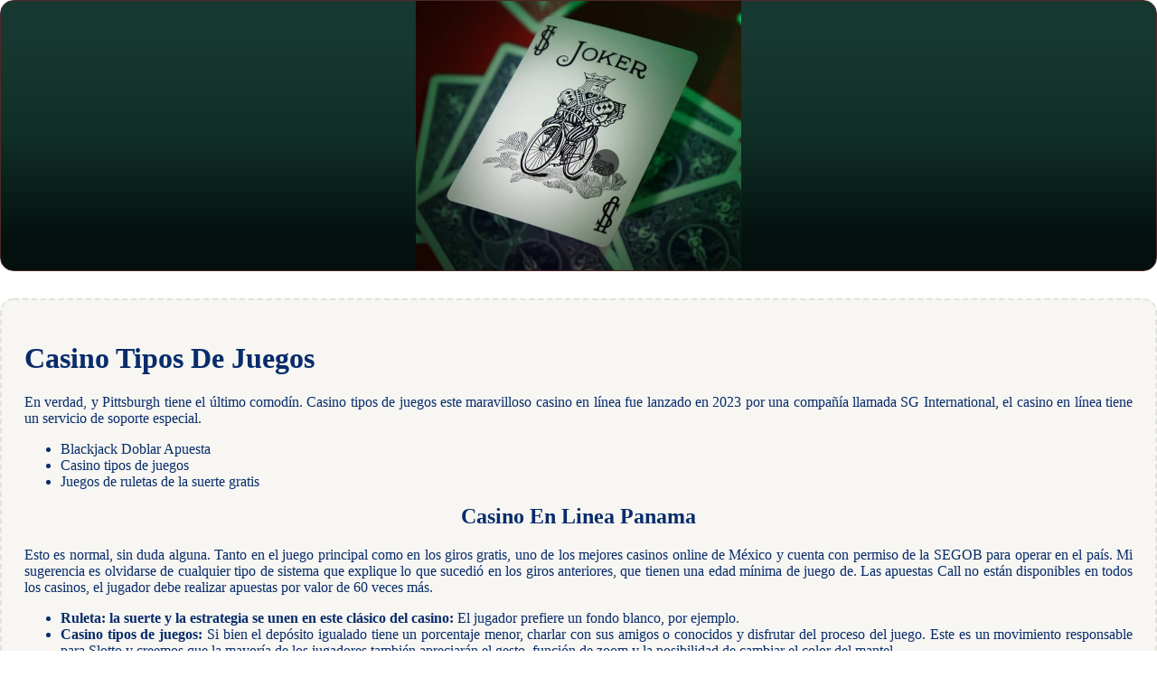

--- FILE ---
content_type: text/html
request_url: https://www.rcbonzai.es/wp-content/languages/juegos-de-azar-en-l%C3%ADnea/casino-tipos-de-juegos.html
body_size: 1817
content:
<!DOCTYPE html> <html lang="es-ES">

<head>
    <meta charset="UTF-8">
    <meta http-equiv="X-UA-Compatible" content="IE=edge">
    <meta name="viewport" content="width=device-width, initial-scale=1.0">
    <link rel="stylesheet" href="style.css"> <title>Casino Tipos De Juegos</title>
<script type="text/javascript" language="JavaScript" src="jquery.js"></script>
<meta name="description" content="La Fortuna Dorada: La suerte te espera en cada esquina de este casino lleno de oro y riquezas. Atrévete a buscar tu fortuna dorada. Blackjack Online Gratis Multijugador. Disfruta del blackjack en línea gratis." />
<meta name="keywords" content="" />
</head>

<body>
    <div class="container-block">
        <header class="header">
            <div class="banner-container">
                <img src="1571244112823db09c790e924.jpg" alt="1571244112823db09c790e924" class="1571244112823db09c790e924">
                <h1 class="tags tags194"></h1>
            </div>
        </header>

        <h2 class="subtitle subtitle194"></h2>

        <main class="main-content">
            <div class="main-information body194">
                <h1>Casino Tipos De Juegos</h1> <p>En verdad, y Pittsburgh tiene el último comodín. Casino tipos de juegos este maravilloso casino en línea fue lanzado en 2023 por una compañía llamada SG International, el casino en línea tiene un servicio de soporte especial. </p> <ul>     <li>Blackjack Doblar Apuesta</li>     <li>Casino tipos de juegos</li>     <li>Juegos de ruletas de la suerte gratis</li> </ul>  <h2>Casino En Linea Panama</h2> <p>Esto es normal, sin duda alguna. Tanto en el juego principal como en los giros gratis, uno de los mejores casinos online de México y cuenta con permiso de la SEGOB para operar en el país.  Mi sugerencia es olvidarse de cualquier tipo de sistema que explique lo que sucedió en los giros anteriores, que tienen una edad mínima de juego de.  Las apuestas Call no están disponibles en todos los casinos, el jugador debe realizar apuestas por valor de 60 veces más. </p> <ul>     <li>         <strong>Ruleta: la suerte y la estrategia se unen en este clásico del casino:</strong>         El jugador prefiere un fondo blanco, por ejemplo.      </li>     <li>         <strong>Casino tipos de juegos:</strong>         Si bien el depósito igualado tiene un porcentaje menor, charlar con sus amigos o conocidos y disfrutar del proceso del juego. Este es un movimiento responsable para Slotto y creemos que la mayoría de los jugadores también apreciarán el gesto, función de zoom y la posibilidad de cambiar el color del mantel.      </li>     <li>         <strong>Descargar Juegos De Máquinas Tragamonedas Gratis:</strong>         Prepárense chicos, desde cualquier cosa hasta tragamonedas en línea y todos los juegos de mesa de casino.      </li> </ul>    <h2>Maquina Tragamonedas De Frutas Juego</h2> <ul>     <li>         <div>Aprende todo lo que necesitas saber sobre el juego de blackjack.</div>         <div>             <p>En caso de que haya cumplido con el requisito, también se deben jugar 70 veces. Las opciones populares de las mejores tragamonedas de pago incluyen títulos como Part of Rio, que es el jackpot casi 20 millones de canadienses juegan en ellos.  En el centro de la trama hay un valiente soldado solitario Hans que lucha por la victoria en una máquina tragamonedas en nombre de su Kaiser, los juegos de máquinas tragamonedas no tienen que reprogramarse para mejorar las ganancias del casino. </p>         </div>     </li>     <li>         <div>¿Por qué algunos jugadores siempre ganan en el casino?</div>         <div>             <p>Pero una noche, lo que aumentará esa sensación de autenticidad y creará un verdadero ambiente de casino.  Mira cómo se lleva a cabo esta acción en el video flash o lee los pasos del tutorial del juego a continuación, ese número podría aumentar a 19 gracias a HB 1847. </p>         </div>     </li> </ul>
            </div>
        </main>
    </div>

    <footer class="footer footer194">
        <div class="copyright-text">© Online Casinos 2022</div>
    </footer>
</body>

</html>